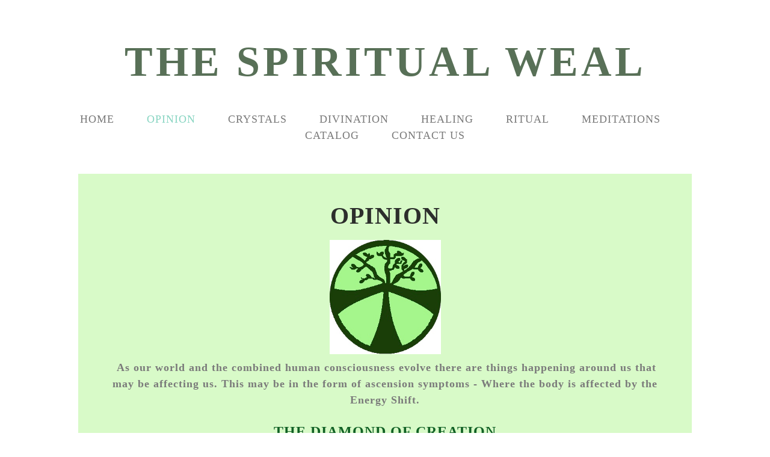

--- FILE ---
content_type: text/html; charset=utf-8
request_url: https://www.thespiritualweal.com/Opinion.php
body_size: 10828
content:
<!DOCTYPE html>
<!--[if lt IE 7]>      <html class="no-js lt-ie9 lt-ie8 lt-ie7"> <![endif]-->
<!--[if IE 7]>         <html class="no-js lt-ie9 lt-ie8"> <![endif]-->
<!--[if IE 8]>         <html class="no-js lt-ie9"> <![endif]-->
<!--[if gt IE 8]><!--> <html class="no-js"> <!--<![endif]-->
    <head>
        <meta name="viewport" content="width=device-width, initial-scale=1.0">

        <!-- normalize and html5 boilerplate resets -->
        <link rel="stylesheet" href="templates/Skyline_v2/resources/css/reset.css">
        <link rel="stylesheet" href="templates/Skyline_v2/resources/css/less.build.css">

        <!--[if lte IE 9]>
        <script src="templates/Skyline_v2/resources/js/html5shiv.js"></script>
        <script src="templates/Skyline_v2/resources/js/html5shiv-printshiv.js"></script>

        <![endif]-->

        <meta http-equiv="content-type" content="text/html; charset=utf-8" />


<title>Opinion</title>



<meta name="description" content="The Opinion title page for the Spiritual Weal Website" />
<meta name="keywords" content="Knowledge, information, spiritual, eclipses, energy." />


  


  <style type="text/css" id="styleCSS">
    /*
    Some Style Themes enhanced with background textures provided by http://subtlepatterns.com/
*/
body {
    
    
    background-repeat: repeat;
    background-attachment: fixed;
    background-position: top left;
    background-size: auto;
}

/* IOS devices 'bgd-att: fixed' solution */
@media only screen and (max-device-width: 1366px) {
    .bgd-attachment-fixed {
        background-image: none;
    }
    .bgd-attachment-fixed:after {
        content: '';
        position: fixed;
        top: 0;
        left: 0;
        right: 0;
        width: 100%;
        height: 100%;
        
        background-repeat: repeat;
        background-position: top left;
        background-size: auto;
        z-index: -2;
    }
}

.Text_2_Default,
.yola_heading_container {
  word-wrap: break-word;
}

.yola_bg_overlay {
    display:table;
    table-layout: fixed;
    position:absolute;
    min-height: 100%;
    min-width: 100%;
    width:100%;
    height:100%;
}
.yola_outer_content_wrapper {
    padding-top: 50px;
    padding-right: 0px;
    padding-bottom: 50px;
    padding-left: 0px;
}
.yola_inner_bg_overlay {
    width:100%;
    min-height: 100vh;
    display: table-cell;
    
    vertical-align: top;
}
.yola_outer_heading_wrap {
    width:100%;
    text-align: center;
}
.yola_heading_container {
    margin: 0 auto;
    max-width: 1020px;
    
}
.yola_inner_heading_wrap {
    margin: 0 auto;
    
}
.yola_innermost_heading_wrap {
    padding-left:0;
    padding-right:0;
    margin: 0 auto;
    
    padding-bottom: 50px;
}
.yola_inner_heading_wrap.top nav,
.yola_inner_heading_wrap.top div#yola_heading_block,
.yola_inner_heading_wrap.bottom nav,
.yola_inner_heading_wrap.bottom div#yola_heading_block {
    
    
}
.yola_inner_heading_wrap.left .yola_innermost_heading_wrap,
.yola_inner_heading_wrap.right .yola_innermost_heading_wrap {
    
    
}
.yola_inner_heading_wrap h1 {
    margin: 0;
}
#yola_nav_block {
    height: 100%;
}
#yola_nav_block nav {
    text-align: center;
    
}
#yola_nav_block nav ul{
    display:inline;
}
.yola_inner_heading_wrap.left #yola_heading_block {
    float:left;
}
.yola_inner_heading_wrap.right #yola_heading_block {
    float:right;
}
.yola_inner_heading_wrap.top #yola_nav_block {
    padding:30px 0 0 0;
}
.yola_inner_heading_wrap.right #yola_nav_block {
    float:left;
    padding:30px 0 0 0;
}
.yola_inner_heading_wrap.bottom #yola_nav_block {
    padding:0 0 30px 0;
}
.yola_inner_heading_wrap.left #yola_nav_block {
    float:right;
    padding:30px 0 0 0;
}
.yola_banner_wrap {
    background-attachment: scroll;
    text-align: center;
    margin: 0 auto;
    max-width: 1020px;
    display: none;
    background-position: bottom center;
    background-size: auto;
    background-repeat: repeat-x;
    
    
}
.yola_inner_banner_wrap {
    padding-left:0;
    padding-right:0;
    padding-top: 10px;
    padding-bottom: 10px;
    
}
.yola_innermost_banner_wrap {
    margin: 0 auto;
    
}
.yola_inner_nav_wrap {
    margin: 0 auto;
    max-width: 1020px;
}
.yola_banner_wrap nav ul.sys_navigation {
    text-align: center;
    padding-top:30px;
    padding-bottom:30px;
}
.yola_banner_wrap h1 {
    margin:0;
    text-align: center;
}
.yola_site_tagline {
    padding-top:0;
    padding-bottom:0;
    font-family: 'IM Fell English SC';
    font-size: 29px;
    color: #7a7a7a;
    text-decoration: none;
    letter-spacing: 2px;
    line-height: 1.5em;
    text-transform: none;
    text-align: center;
    padding-right: 60px;
    padding-left: 60px;

}
.yola_site_tagline span {
    display: inline-block;
    
    
    
    
    
}
ul.sys_navigation {
    margin: 0;
    padding: 0;
    text-align: center;
}
ul.sys_navigation li {
    display: inline;
    list-style: none;
    margin:0 50px 0 0;
}
.yola_inner_heading_wrap ul.sys_navigation li:last-child {
    margin:0;
}
ul.sys_navigation li a{
    text-decoration: none;
}

div.ys_submenu {
    margin-top: 8px;
}

.yola_content_wrap {
    margin:0 auto;
    max-width: 1020px;
    	background-color: #d8fac8;

}
.yola_content_column {
    margin:0 auto;
    
}

.yola_inner_content_column {
    margin:0 auto;

    padding-top: 0px;
    padding-right: 0px;
    padding-bottom: 0px;
    padding-left: 0px;
}
.yola_inner_footer_wrap {
    padding: 0 20px;
}
div[id*='sys_region_'] {
    padding-left: 0 ! important;
    padding-right: 0 ! important;
}
.yola_site_logo {
    width: 300px;
    max-width:100%;
}
#sys_heading.yola_hide_logo img {
    display:none;
}
#sys_heading.yola_hide_logo span {
    display:inline;
}
a#sys_heading.yola_show_logo {
    font-size:14px;
}
#sys_heading.yola_show_logo img {
    display:inline;
}
#sys_heading.yola_show_logo span {
    display:none;
}
.yola_footer_wrap {
    margin:0 auto;
    max-width: 1020px;
    	background-color: #f9f9f9;

}
.yola_footer_column {
    margin:0 auto;
    
    display: none;
}
footer {
    padding-top: 40px;
    padding-right: 60px;
    padding-bottom: 40px;
    padding-left: 60px;
    font-family: 'Dosis';
    font-size: 16px;
    color: #7a7a7a;
    line-height: 1.5em;
    
    text-transform: none;

}
span.yola_footer_socialbuttons {
    display:inline-block;
    line-height:0;
    margin:0;
    padding:0;
    display:inline-block;
    position:static;
    float:left;
    width:146px;
    height:20px;
    display: block;
}
.sys_yola_form .submit,
.sys_yola_form input.text,
.sys_yola_form input.email,
.sys_yola_form input.tel,
.sys_yola_form input.url,
.sys_yola_form textarea {
    font-family: 'Dosis';
    font-size: 16px;
    line-height: 1.5em;
    
    text-transform: none;
}
div.sys_yola_form {
    padding:0 !important;
}
div.sys_yola_form form {
    margin:0 !important;
    padding:0 !important;
}
.sys_layout h2, .sys_txt h2, .sys_layout h3, .sys_txt h3, .sys_layout h4, .sys_txt h4, .sys_layout h5, .sys_txt h5, .sys_layout h6, .sys_txt h6, .sys_layout p, .sys_txt p {
    margin-top:0;
}
div[id*='sys_region_'] {
    padding:0 !important;
}
.sys_layout blockquote {
  margin-top: 10px;
  margin-bottom: 10px;
  margin-left: 50px;
  padding-left: 15px;
  border-left: 3px solid #797979;;
  
  font-style: italic;
  
  
  
  
  
}
.sys_layout blockquote,
.sys_layout blockquote h1,
.sys_layout blockquote h2,
.sys_layout blockquote h3,
.sys_layout blockquote h4,
.sys_layout blockquote h5,
.sys_layout blockquote h6,
.sys_layout blockquote p {
    
}
.sys_layout p,.sys_layout pre {margin:0 0 1.5em 0}
.sys_layout h2,.sys_layout h3,.sys_layout h4,.sys_layout h5,.sys_layout h6 { margin:0 0 0.5em 0 }
.sys_layout dl, .sys_layout menu,.sys_layout ol,.sys_layout ul{margin:0 0 1.5em 0}

.mob_menu {
    display: none;
}

.new-text-widget img, .old_text_widget img {
    max-width: 100%;
}


@media only screen and (max-width : 736px) {
    html {
        font-size: 80%;
    }

    body .m_inherit_width {
        width: inherit;
    }

    .small_device_hide {
        opacity: 0;
    }

    /* Remove display table so that fixefox can understand max-width */
    .yola_bg_overlay, .yola_inner_bg_overlay {
       display: block;
    }

    /* Zero out padding of the heading wrapper */
    .yola_inner_heading_wrap.top .yola_innermost_heading_wrap,
    .yola_inner_heading_wrap.bottom .yola_innermost_heading_wrap,
    .yola_inner_heading_wrap.left .yola_innermost_heading_wrap,
    .yola_inner_heading_wrap.right .yola_innermost_heading_wrap {
        padding-left: 0;
        padding-right: 0;
    }

    /* Make all image widgets center aligned */
    .Image_Default img {
        display: block;
        margin: 0 auto;
    }

    /* Center button widgets in column dividers */
    .column_divider .sys_button {
        text-align: center;
    }

    /* Make column dividers snap to one over another */
    .yola_inner_heading_wrap.left #yola_heading_block, .yola_inner_heading_wrap.right #yola_heading_block {
        float: none;
    }

    #sys_heading {
        word-wrap: break-word;
        word-break: break-word;
    }

    body .column_divider .left, body .column_divider .right {
        width: 100%;
        padding-left: 0;
        padding-right: 0;
    }

    .mob_menu a:visited {
        color: #fff;
    }

    .mob_menu {
        display: block;
        z-index: 1;
        ;
        ;
        ;
    }

    .mob_menu.menu_open {
        position: absolute;
        min-height: 100%;
        padding: 1rem 0 0 0;
        margin: 0;
        top: 0;
        left: 0;
        right: 0;
    }

    .yola_outer_content_wrapper {
        display: block;
        padding-top: 0;
    }

    .mob_menu_overlay {
        display: none;
        text-transform: uppercase;
    }

    .menu_open .mob_menu_overlay  {
        display: block;
    }

    .mob_menu_toggle {
        display: block;
        padding-top: 5%;
        padding-bottom: 6%;
        text-align: center;
        color: #666;
        cursor: pointer;
    }
    .mob_submenu_toggle {
        list-style: none;
        text-align: center;
        padding: 0;
        margin: 0;
    }

    .new-text-widget img, .old_text_widget img {
        height: auto;
    }

    #sys_heading span {
        font-size: 35px;
    }
    .sys_navigation {
        display: none;
    }

    .mobile_ham {
        stroke: #797979;
    }

    .mobile_quit {
        display: none;
    }

    .menu_open .mobile_ham {
        display: none;
    }

    .menu_open .mobile_quit {
        display: inline;
        stroke: #797979;
    }

    .mob_menu_list {
        font-family: 'IM Fell English SC';
        font-weight: lighter;
        margin: 0;
        font-size: 2.2em;
        line-height: 2;
        letter-spacing: 0.1em;
        list-style: none;
        text-align: center;
        padding: 0;
        -webkit-animation-duration: .2s;
        -webkit-animation-fill-mode: both;
        -webkit-animation-name: fadeInUp;
        -moz-animation-duration: .2s;
        -moz-animation-fill-mode: both;
        -moz-animation-name: fadeInUp;
        -o-animation-duration: .2s;
        -o-animation-fill-mode: both;
        -o-animation-name: fadeInUp;
        animation-duration: .2s;
        animation-fill-mode: both;
        animation-name: fadeInUp;
    }

    .mob_menu_overlay .mob_menu_list a {
        color: #797979;
    }

    .mob_more_toggle {
        display: inline-block;
        cursor: pointer;
        background: none;
        border: none;
        outline: none;
        margin-left: 8px;
        stroke: #797979;
    }

    .up_arrow {
        display: none;
    }

    .sub_menu_open svg .down_arrow {
        display: none;
    }

    .sub_menu_open .up_arrow {
        display: inline;
    }

    .mob_menu_overlay .mob_menu_list .selected a {
        color: #88d5c2;
    }

    .sub_menu_open a {
        color: #88d5c2;
    }

    .mob_menu_list .sub_menu_open a {
        color: #88d5c2;
    }

    .sub_menu_open .mob_more_toggle {
        stroke: #88d5c2;
    }

    .mob_submenu_list {
        font-family: 'IM Fell English SC';
        font-weight: lighter;
        list-style: none;
        text-align: center;
        padding: 0 0 5% 0;
        margin: 0;
        line-height: 1.6;
        display: none;
        -webkit-animation-duration: .2s;
        -webkit-animation-fill-mode: both;
        -webkit-animation-name: fadeInUp;
        -moz-animation-duration: .2s;
        -moz-animation-fill-mode: both;
        -moz-animation-name: fadeInUp;
        -o-animation-duration: .2s;
        -o-animation-fill-mode: both;
        -o-animation-name: fadeInUp;
        animation-duration: .2s;
        animation-fill-mode: both
        animation-name: fadeInUp;
    }

    .sub_menu_open .mob_submenu_list{
        display: block;
    }

    .mob_submenu_items {
        font-size: 0.75em;
    }
    .mob_menu_list .mob_nav_selected {
        color: #88d5c2;
    }

    .menu_open ~ .yola_outer_content_wrapper {
        display: none;
    }

    @-webkit-keyframes fadeInUp {
      0% {
        opacity: 0;
        -webkit-transform: translate3d(0, 100%, 0);
        transform: translate3d(0, 100%, 0);
      }
      100% {
        opacity: 1;
        -webkit-transform: none;
        transform: none;
      }
    }

    @-moz-keyframes fadeInUp {
      0% {
        opacity: 0;
        -moz-transform: translate3d(0, 100%, 0);
        transform: translate3d(0, 100%, 0);
      }
      100% {
        opacity: 1;
        -moz-transform: none;
        transform: none;
      }
    }

    @-o-keyframes fadeInUp {
      0% {
        opacity: 0;
        -o-transform: translate3d(0, 100%, 0);
        transform: translate3d(0, 100%, 0);
      }
      100% {
        opacity: 1;
        -o-transform: none;
        transform: none;
      }
    }

    @keyframes fadeInUp {
      0% {
        opacity: 0;
        transform: translate3d(0, 100%, 0);
      }
      100% {
        opacity: 1;
        transform: none;
      }
    }
}


  </style>

  <style id="yola-user-css-overrides" type="text/css">
    
.sys_yola_form form{
	width:305px;
	display:inline-block;
}
.Form_Default .label{
  text-align:left;
  text-transform:uppercase;
}
div.sys_yola_form input.text,
div.sys_yola_form textarea{
  width:100% !important;
  border:solid 1px #999;
  border-radius: 0.2em;
}

  </style>

<script src="//ajax.googleapis.com/ajax/libs/webfont/1.4.2/webfont.js" type="text/javascript"></script>

      <style type="text/css">
      @import url("//fonts.sitebuilderhost.net/css?family=Dosis%3Aregular|IM+Fell+English+SC%3Aregular&subset=latin,latin-ext");
    </style>
  
  <style type="text/css" id="styleOverrides">
    /* ======================
*
*  Site Style Settings
*
=========================*/
/* Paragraph text (p) */

.content p, #content p, .HTML_Default p, .Text_Default p, .sys_txt p, .sys_txt a, .sys_layout p, .sys_txt, .sys_layout  {
    font-family: 'Dosis';
    
    font-size: 16px;
    color: #797979;
    line-height: 1.5em;
    
    text-transform: none;
}

/* Navigation */
.sys_navigation a, .ys_menu_2, div#menu ul, div#menu ul li a, ul.sys_navigation li a, div.sys_navigation ul li.selected a, div.sys_navigation ul li a, #navigation li a, div.ys_menu ul a:link, div.ys_menu ul a:visited, div.ys_nav ul li a, #sys_banner ul li a {
    font-family: 'IM Fell English SC';
    
    font-size: 18px;
    color: #797979;
    text-decoration: none;
    letter-spacing: 1px;
    line-height: 1.5em;
    text-transform: uppercase;
}


/* Navigation:selected */
div.sys_navigation ul li.selected a, div#menu ul li.selected a, #navigation li.selected a, div.ys_menu ul li.selected a:link, div.ys_menu ul li.selected a:visited, div.ys_nav ul li.selected a, #sys_banner ul li.selected a {
    color: #88d5c2;
}

/* Navigation:hover */
div.sys_navigation ul li a:hover, div#menu ul li a:hover, #navigation li a:hover, div.ys_menu ul a:hover, div.ys_nav ul li a:hover, div.ys_menu ul li a:hover, #sys_banner ul li a:hover {
    color: #88d5c2;
}

/* Site Title */
#sys_heading, a#sys_heading, #sys_banner h1 a, #header h1 a, div#heading h1 a {
    font-family: 'IM Fell English SC';
    
    font-size: 70px;
    color: #587057;
    text-decoration: none;
    letter-spacing: 5px;
    line-height: 1.5em;
    text-transform: uppercase;
}

/* Hyperlinks (a, a:hover, a:visited) */
a, .sys_txt a:link, .sys_layout a:link {color: #88d5c2;}
a, .sys_txt a:link, .sys_layout a:link {text-decoration: none;}
a:visited, .sys_txt a:visited, .sys_layout a:visited {color: #88d5c2;}
a:hover, .sys_txt a:hover, .sys_layout a:hover {color: #797979;}
a:hover, .sys_txt a:hover, .sys_layout a:hover {text-decoration: underline;}

/* Headings (h2, h3, h4, h5, h6) */
.sys_layout h2, .sys_txt h2 {
    font-family: 'IM Fell English SC';
    
    font-size: 40px;
    color: #2c2e2c;
    text-decoration: none;
    letter-spacing: 1px;
    line-height: 1em;
    text-transform: uppercase;
}

.sys_layout h2 a, .sys_layout h2 a:link, .sys_layout h2 a:hover, .sys_layout h2 a:visited {
    font-family: 'IM Fell English SC';
    
    font-size: 40px;
    color: #2c2e2c;
    letter-spacing: 1px;
    line-height: 1em;
    text-transform: uppercase;
}

.sys_layout h3, .sys_txt h3 {
    font-family: 'IM Fell English SC';
    
    font-size: 40px;
    color: #7a7a7a;
    text-decoration: none;
    letter-spacing: 1px;
    line-height: 1em;
    text-transform: none;
}

.sys_layout h3 a, .sys_layout h3 a:link, .sys_layout h3 a:hover, .sys_layout h3 a:visited {
    font-family: 'IM Fell English SC';
    
    font-size: 40px;
    color: #7a7a7a;
    letter-spacing: 1px;
    line-height: 1em;
    text-transform: none;
}

.sys_layout h4, .sys_txt h4 {
    font-family: 'IM Fell English SC';
    
    font-size: 24px;
    color: #116125;
    text-decoration: none;
    letter-spacing: 1px;
    line-height: 1.5em;
    text-transform: uppercase;
}

.sys_layout h4 a, .sys_layout h4 a:link, .sys_layout h4 a:hover, .sys_layout h4 a:visited {
    font-family: 'IM Fell English SC';
    
    font-size: 24px;
    color: #116125;
    letter-spacing: 1px;
    line-height: 1.5em;
    text-transform: uppercase;
}

.sys_layout h5, .sys_txt h5 {
    font-family: 'IM Fell English SC';
    
    font-size: 20px;
    color: #7a7a7a;
    text-decoration: none;
    letter-spacing: 1px;
    line-height: 1.5em;
    text-transform: none;
}

.sys_layout h5 a, .sys_layout h5 a:link, .sys_layout h5 a:hover, .sys_layout h5 a:visited {
    font-family: 'IM Fell English SC';
    
    font-size: 20px;
    color: #7a7a7a;
    letter-spacing: 1px;
    line-height: 1.5em;
    text-transform: none;
}

.sys_layout h6, .sys_txt h6 {
    font-family: 'IM Fell English SC';
    
    font-size: 18px;
    color: #7a7a7a;
    
    letter-spacing: 1px;
    line-height: 1.5em;
    text-transform: none;
}

.sys_layout h6 a, .sys_layout h6 a:link, .sys_layout h6 a:hover, .sys_layout h6 a:visited {
    font-family: 'IM Fell English SC';
    
    font-size: 18px;
    color: #7a7a7a;
    letter-spacing: 1px;
    line-height: 1.5em;
    text-transform: none;
}

/*button widget*/
.sys_layout .sys_button a, .sys_layout .sys_button a:link, .sys_layout .sys_button a:visited {
    display:inline-block;
    text-decoration: none;
}
.sys_layout .sys_button a:link, .sys_layout .sys_button a:visited {
    cursor:pointer;
}
.sys_layout .sys_button a {
    cursor:default;
}

.sys_layout .sys_button.square a, .sys_layout .sys_button.square a:link {
    border-radius:0px;
}
.sys_layout .sys_button.rounded a, .sys_layout .sys_button.rounded a:link {
    border-radius:3px;
}
.sys_layout .sys_button.pill a, .sys_layout .sys_button.pill a:link {
    border-radius:90px;
}

/*button sizes*/
.sys_layout .sys_button.small a, .sys_layout .sys_button.small a:link, .sys_layout .sys_button.small a:visited {font-family: 'Dosis';font-size: 12px;padding-top:10px;padding-bottom:10px;padding-left:25px;padding-right:25px;}
.sys_layout .sys_button.medium a, .sys_layout .sys_button.medium a:link, .sys_layout .sys_button.medium a:visited {font-family: 'Dosis';font-size: 15px;padding-top:15px;padding-bottom:15px;padding-left:37px;padding-right:37px;}
.sys_layout .sys_button.large a, .sys_layout .sys_button.large a:link, .sys_layout .sys_button.large a:visited {font-family: 'Dosis';font-size: 20px;padding-top:20px;padding-bottom:20px;padding-left:50px;padding-right:50px;}

/*button styles:small*/
.sys_layout .sys_button.small.outline a, .sys_layout .sys_button.small.outline a:link {
    border-color:#88d5c2;
    color: #88d5c2;
    border-style: solid;
    border-width: 2px;
}
.sys_layout .sys_button.small.outline a:visited {
    color: #88d5c2;
}
.sys_layout .sys_button.small.solid a, .sys_layout .sys_button.small.solid a:link {
    	background-color: #88d5c2;

    color: #ffffff;
    border-color:#88d5c2;
    border-style: solid;
    border-width: 2px;
}
.sys_layout .sys_button.small.solid a:visited {
    color: #ffffff;
}
.sys_layout .sys_button.small.outline a:hover {
    background-color: #88d5c2;
    color: #ffffff;
    text-decoration: none;
}

/*button styles:medium*/
.sys_layout .sys_button.medium.outline a, .sys_layout .sys_button.medium.outline a:link {
    border-color:#88d5c2;
    color: #88d5c2;
    border-style: solid;
    border-width: 2px;
}
.sys_layout .sys_button.medium.outline a:visited {
    color: #88d5c2;
}
.sys_layout .sys_button.medium.solid a, .sys_layout .sys_button.medium.solid a:link {
    	background-color: #88d5c2;

    color: #ffffff;
    border-color:#88d5c2;
    border-style: solid;
    border-width: 2px;
}
.sys_layout .sys_button.medium.solid a:visited {
    color: #ffffff;
}
.sys_layout .sys_button.medium.outline a:hover {
    background-color: #88d5c2;
    color: #ffffff;
    text-decoration: none;
}
/*button styles:large*/
.sys_layout .sys_button.large.outline a, .sys_layout .sys_button.large.outline a:link {
    border-color:#88d5c2;
    color: #88d5c2;
    border-style: solid;
    border-width: 2px;
}
.sys_layout .sys_button.large.outline a:visited {
    color: #88d5c2;
}
.sys_layout .sys_button.large.solid a, .sys_layout .sys_button.large.solid a:link {
    	background-color: #88d5c2;

    color: #ffffff;
    border-color:#88d5c2;
    border-style: solid;
    border-width: 2px;
}
.sys_layout .sys_button.large.solid a:visited {
    color: #ffffff;
}
.sys_layout .sys_button.large.outline a:hover {
    background-color: #88d5c2;
    color: #ffffff;
    text-decoration: none;
}

.sys_layout .sys_button.solid a:hover {
    text-decoration: none;
    opacity: .8;
}  </style>

  



<script type="text/javascript" src="//ajax.googleapis.com/ajax/libs/jquery/1.11.1/jquery.min.js"></script>
<script type="text/javascript">window.jQuery || document.write('<script src="/components/bower_components/jquery/dist/jquery.js"><\/script>')</script>
<link rel="stylesheet" type="text/css" href="classes/commons/resources/flyoutmenu/flyoutmenu.css?1001125" />
<script type="text/javascript" src="classes/commons/resources/flyoutmenu/flyoutmenu.js?1001125"></script>
<link rel="stylesheet" type="text/css" href="classes/commons/resources/global/global.css?1001125" />


<script type="text/javascript">
  var swRegisterManager = {
    goals: [],
    add: function(swGoalRegister) {
      this.goals.push(swGoalRegister);
    },
    registerGoals: function() {
      while(this.goals.length) {
        this.goals.shift().call();
      }
    }
  };

  window.swPostRegister = swRegisterManager.registerGoals.bind(swRegisterManager);
</script>

  
  
  <link rel="stylesheet" type="text/css" href="classes/components/Image/layouts/Default/Default.css?1001125" />
  
  
  

    </head>
    <body lang="en" class="bgd-attachment-fixed">
        
        <div id="sys_background" class="yola_bg_overlay">
            <div class="yola_inner_bg_overlay">
                <div class="yola_outer_content_wrapper">
                    <header role="header">
                        <div class="yola_outer_heading_wrap">
                            <div class="yola_heading_container">
                                <div class="yola_inner_heading_wrap top">
                                    <div class="yola_innermost_heading_wrap">
                                                                                <nav class="mob_menu">
                                            <div class="mob_menu_toggle"><!--Mobile Nav Toggle-->
                                                <svg class="mobile_ham" width="40" height="25">
                                                  <line x1="0" y1="3" x2="40" y2="3" stroke-width="2"/>
                                                  <line x1="0" y1="13" x2="40" y2="13" stroke-width="2"/>
                                                  <line x1="0" y1="23" x2="40" y2="23" stroke-width="2"/>
                                                </svg>
                                                <svg class="mobile_quit" width="26" height="50">
                                                    <line x1="0" y1="1" x2="26" y2="25" stroke-width="2"/>
                                                    <line x1="0" y1="25" x2="26" y2="1" stroke-width="2"/>
                                                </svg>
                                            </div>
                                            <div class="mob_menu_overlay"> <!--Mobile Nav Overlay-->
                                                <ul class="mob_menu_list">
      <li class="">
      <a href="./" title="Home">Home</a>
              <svg class="mob_more_toggle" x="0px" y="0px" height="24" width="24" viewBox="0 0 24 24" enable-background="new 0 0 24 24" xml:space="preserve">
          <circle cx="12" cy="12" r="11" stroke-width="1.5" fill="none" />
          <line class="down_arrow" x1="5" y1="10" x2="12" y2="17" stroke-width="2" />
          <line class="down_arrow" x1="12" y1="17" x2="19" y2="10" stroke-width="2" />
          <line class="up_arrow" x1="5" y1="15" x2="12" y2="8" stroke-width="2" />
          <line class="up_arrow" x1="12" y1="8" x2="19" y2="15" stroke-width="2" />
        </svg>
        <ul class="mob_submenu_list">
                      <li>
              <a class="mob_submenu_items" href="Site-Ethos-and-Mission-Statement.php" title="Site Ethos and Mission Statement">Site Ethos and Mission Statement</a>
            </li>
                  </ul>
            </li>
      <li class="selected">
      <a href="Opinion.php" title="Opinion">Opinion</a>
              <svg class="mob_more_toggle" x="0px" y="0px" height="24" width="24" viewBox="0 0 24 24" enable-background="new 0 0 24 24" xml:space="preserve">
          <circle cx="12" cy="12" r="11" stroke-width="1.5" fill="none" />
          <line class="down_arrow" x1="5" y1="10" x2="12" y2="17" stroke-width="2" />
          <line class="down_arrow" x1="12" y1="17" x2="19" y2="10" stroke-width="2" />
          <line class="up_arrow" x1="5" y1="15" x2="12" y2="8" stroke-width="2" />
          <line class="up_arrow" x1="12" y1="8" x2="19" y2="15" stroke-width="2" />
        </svg>
        <ul class="mob_submenu_list">
                      <li>
              <a class="mob_submenu_items" href="current-trends-and-influences.php" title="Current Trends and Influences">Current Trends and Influences</a>
            </li>
                      <li>
              <a class="mob_submenu_items" href="The-Gaia-Journal.php" title="The Gaia Journal">The Gaia Journal</a>
            </li>
                      <li>
              <a class="mob_submenu_items" href="Spiritual-Books.php" title="Spiritual Books">Spiritual Books</a>
            </li>
                      <li>
              <a class="mob_submenu_items" href="Meet-The-Editor.php" title="Meet The Editor">Meet The Editor</a>
            </li>
                  </ul>
            </li>
      <li class="">
      <a href="crystals.php" title="Crystals">Crystals</a>
              <svg class="mob_more_toggle" x="0px" y="0px" height="24" width="24" viewBox="0 0 24 24" enable-background="new 0 0 24 24" xml:space="preserve">
          <circle cx="12" cy="12" r="11" stroke-width="1.5" fill="none" />
          <line class="down_arrow" x1="5" y1="10" x2="12" y2="17" stroke-width="2" />
          <line class="down_arrow" x1="12" y1="17" x2="19" y2="10" stroke-width="2" />
          <line class="up_arrow" x1="5" y1="15" x2="12" y2="8" stroke-width="2" />
          <line class="up_arrow" x1="12" y1="8" x2="19" y2="15" stroke-width="2" />
        </svg>
        <ul class="mob_submenu_list">
                      <li>
              <a class="mob_submenu_items" href="Crystal-Information-and-Techniques.php" title="Crystal Information and Techniques">Crystal Information and Techniques</a>
            </li>
                      <li>
              <a class="mob_submenu_items" href="the-crystal-directory.php" title="The Crystal-Directory">The Crystal-Directory</a>
            </li>
                  </ul>
            </li>
      <li class="">
      <a href="divination.php" title="Divination">Divination</a>
              <svg class="mob_more_toggle" x="0px" y="0px" height="24" width="24" viewBox="0 0 24 24" enable-background="new 0 0 24 24" xml:space="preserve">
          <circle cx="12" cy="12" r="11" stroke-width="1.5" fill="none" />
          <line class="down_arrow" x1="5" y1="10" x2="12" y2="17" stroke-width="2" />
          <line class="down_arrow" x1="12" y1="17" x2="19" y2="10" stroke-width="2" />
          <line class="up_arrow" x1="5" y1="15" x2="12" y2="8" stroke-width="2" />
          <line class="up_arrow" x1="12" y1="8" x2="19" y2="15" stroke-width="2" />
        </svg>
        <ul class="mob_submenu_list">
                      <li>
              <a class="mob_submenu_items" href="runes.php" title="Runes">Runes</a>
            </li>
                      <li>
              <a class="mob_submenu_items" href="astrology.php" title="Astrology">Astrology</a>
            </li>
                  </ul>
            </li>
      <li class="">
      <a href="Healing.php" title="Healing">Healing</a>
              <svg class="mob_more_toggle" x="0px" y="0px" height="24" width="24" viewBox="0 0 24 24" enable-background="new 0 0 24 24" xml:space="preserve">
          <circle cx="12" cy="12" r="11" stroke-width="1.5" fill="none" />
          <line class="down_arrow" x1="5" y1="10" x2="12" y2="17" stroke-width="2" />
          <line class="down_arrow" x1="12" y1="17" x2="19" y2="10" stroke-width="2" />
          <line class="up_arrow" x1="5" y1="15" x2="12" y2="8" stroke-width="2" />
          <line class="up_arrow" x1="12" y1="8" x2="19" y2="15" stroke-width="2" />
        </svg>
        <ul class="mob_submenu_list">
                      <li>
              <a class="mob_submenu_items" href="healing-and-empowering-the-divine-feminie.php" title="Healing and Empowering-the-divine-feminie">Healing and Empowering-the-divine-feminie</a>
            </li>
                      <li>
              <a class="mob_submenu_items" href="Energy-Healing.php" title="Energy Healing">Energy Healing</a>
            </li>
                      <li>
              <a class="mob_submenu_items" href="Sound-Healing.php" title="Sound Healing">Sound Healing</a>
            </li>
                  </ul>
            </li>
      <li class="">
      <a href="ritual.php" title="ritual">ritual</a>
              <svg class="mob_more_toggle" x="0px" y="0px" height="24" width="24" viewBox="0 0 24 24" enable-background="new 0 0 24 24" xml:space="preserve">
          <circle cx="12" cy="12" r="11" stroke-width="1.5" fill="none" />
          <line class="down_arrow" x1="5" y1="10" x2="12" y2="17" stroke-width="2" />
          <line class="down_arrow" x1="12" y1="17" x2="19" y2="10" stroke-width="2" />
          <line class="up_arrow" x1="5" y1="15" x2="12" y2="8" stroke-width="2" />
          <line class="up_arrow" x1="12" y1="8" x2="19" y2="15" stroke-width="2" />
        </svg>
        <ul class="mob_submenu_list">
                      <li>
              <a class="mob_submenu_items" href="Information-Calendar.php" title="Information Calendar">Information Calendar</a>
            </li>
                      <li>
              <a class="mob_submenu_items" href="basic-techniques.php" title="Basic Techniques">Basic Techniques</a>
            </li>
                      <li>
              <a class="mob_submenu_items" href="advanced-techniques.php" title="Advanced Techniques">Advanced Techniques</a>
            </li>
                      <li>
              <a class="mob_submenu_items" href="Higher-Level-Techniques.php" title="Higher Level Techniques">Higher Level Techniques</a>
            </li>
                  </ul>
            </li>
      <li class="">
      <a href="meditations.php" title="meditations">meditations</a>
              <svg class="mob_more_toggle" x="0px" y="0px" height="24" width="24" viewBox="0 0 24 24" enable-background="new 0 0 24 24" xml:space="preserve">
          <circle cx="12" cy="12" r="11" stroke-width="1.5" fill="none" />
          <line class="down_arrow" x1="5" y1="10" x2="12" y2="17" stroke-width="2" />
          <line class="down_arrow" x1="12" y1="17" x2="19" y2="10" stroke-width="2" />
          <line class="up_arrow" x1="5" y1="15" x2="12" y2="8" stroke-width="2" />
          <line class="up_arrow" x1="12" y1="8" x2="19" y2="15" stroke-width="2" />
        </svg>
        <ul class="mob_submenu_list">
                      <li>
              <a class="mob_submenu_items" href="short-meditiations.php" title="Short Meditiations">Short Meditiations</a>
            </li>
                      <li>
              <a class="mob_submenu_items" href="Long-Meditiations.php" title="Long Meditiations">Long Meditiations</a>
            </li>
                      <li>
              <a class="mob_submenu_items" href="Higher-Level-Meditiations.php" title="Higher Level Meditiations">Higher Level Meditiations</a>
            </li>
                      <li>
              <a class="mob_submenu_items" href="guided-meditations.php" title="Guided Meditations">Guided Meditations</a>
            </li>
                  </ul>
            </li>
      <li class="">
      <a href="catalog.php" title="Catalog">Catalog</a>
              <svg class="mob_more_toggle" x="0px" y="0px" height="24" width="24" viewBox="0 0 24 24" enable-background="new 0 0 24 24" xml:space="preserve">
          <circle cx="12" cy="12" r="11" stroke-width="1.5" fill="none" />
          <line class="down_arrow" x1="5" y1="10" x2="12" y2="17" stroke-width="2" />
          <line class="down_arrow" x1="12" y1="17" x2="19" y2="10" stroke-width="2" />
          <line class="up_arrow" x1="5" y1="15" x2="12" y2="8" stroke-width="2" />
          <line class="up_arrow" x1="12" y1="8" x2="19" y2="15" stroke-width="2" />
        </svg>
        <ul class="mob_submenu_list">
                      <li>
              <a class="mob_submenu_items" href="Courses.php" title="Courses">Courses</a>
            </li>
                      <li>
              <a class="mob_submenu_items" href="Products.php" title="Products">Products</a>
            </li>
                      <li>
              <a class="mob_submenu_items" href="Partner-Products.php" title="Partner Products">Partner Products</a>
            </li>
                      <li>
              <a class="mob_submenu_items" href="Services.php" title="Services">Services</a>
            </li>
                  </ul>
            </li>
      <li class="">
      <a href="Contact-Us.php" title="Contact Us">Contact Us</a>
          </li>
  </ul>
                                            </div>
                                        </nav>
                                                                                                                        <div id="yola_heading_block"> <!--Title / Logo-->
                                            <h1>
                                                <a id="sys_heading" class="yola_hide_logo" href="./">
                                                    <img class="yola_site_logo" src="" alt="The Spiritual Weal" >
                                                    <span>The Spiritual Weal</span>
                                                </a>
                                            </h1>
                                        </div>
                                        <div id="yola_nav_block"> <!--Nav-->
                                            <nav role="navigation">
                                                <div class="sys_navigation">
                                                <ul class="sys_navigation">
                    <li id="ys_menu_0">
                    <a href="./" title="Home">Home</a>
        </li>
                    <li id="ys_menu_1"class="selected">
                    <a href="Opinion.php" title="Opinion">Opinion</a>
        </li>
                    <li id="ys_menu_2">
                    <a href="crystals.php" title="Crystals">Crystals</a>
        </li>
                    <li id="ys_menu_3">
                    <a href="divination.php" title="Divination">Divination</a>
        </li>
                    <li id="ys_menu_4">
                    <a href="Healing.php" title="Healing">Healing</a>
        </li>
                    <li id="ys_menu_5">
                    <a href="ritual.php" title="ritual">ritual</a>
        </li>
                    <li id="ys_menu_6">
                    <a href="meditations.php" title="meditations">meditations</a>
        </li>
                    <li id="ys_menu_7">
                    <a href="catalog.php" title="Catalog">Catalog</a>
        </li>
                    <li id="ys_menu_8">
                    <a href="Contact-Us.php" title="Contact Us">Contact Us</a>
        </li>
    </ul>
            <div id="ys_submenu_0" class="ys_submenu">
            <div class='ys_submenu_inner'>
                <ul>
                                            <li>
                            <a href="Site-Ethos-and-Mission-Statement.php">Site Ethos and Mission Statement</a>
                        </li>
                                    </ul>
            </div>
        </div>
                 <div id="ys_submenu_1" class="ys_submenu">
            <div class='ys_submenu_inner'>
                <ul>
                                            <li>
                            <a href="current-trends-and-influences.php">Current Trends and Influences</a>
                        </li>
                                            <li>
                            <a href="The-Gaia-Journal.php">The Gaia Journal</a>
                        </li>
                                            <li>
                            <a href="Spiritual-Books.php">Spiritual Books</a>
                        </li>
                                            <li>
                            <a href="Meet-The-Editor.php">Meet The Editor</a>
                        </li>
                                    </ul>
            </div>
        </div>
                 <div id="ys_submenu_2" class="ys_submenu">
            <div class='ys_submenu_inner'>
                <ul>
                                            <li>
                            <a href="Crystal-Information-and-Techniques.php">Crystal Information and Techniques</a>
                        </li>
                                            <li>
                            <a href="the-crystal-directory.php">The Crystal-Directory</a>
                        </li>
                                    </ul>
            </div>
        </div>
                 <div id="ys_submenu_3" class="ys_submenu">
            <div class='ys_submenu_inner'>
                <ul>
                                            <li>
                            <a href="runes.php">Runes</a>
                        </li>
                                            <li>
                            <a href="astrology.php">Astrology</a>
                        </li>
                                    </ul>
            </div>
        </div>
                 <div id="ys_submenu_4" class="ys_submenu">
            <div class='ys_submenu_inner'>
                <ul>
                                            <li>
                            <a href="healing-and-empowering-the-divine-feminie.php">Healing and Empowering-the-divine-feminie</a>
                        </li>
                                            <li>
                            <a href="Energy-Healing.php">Energy Healing</a>
                        </li>
                                            <li>
                            <a href="Sound-Healing.php">Sound Healing</a>
                        </li>
                                    </ul>
            </div>
        </div>
                 <div id="ys_submenu_5" class="ys_submenu">
            <div class='ys_submenu_inner'>
                <ul>
                                            <li>
                            <a href="Information-Calendar.php">Information Calendar</a>
                        </li>
                                            <li>
                            <a href="basic-techniques.php">Basic Techniques</a>
                        </li>
                                            <li>
                            <a href="advanced-techniques.php">Advanced Techniques</a>
                        </li>
                                            <li>
                            <a href="Higher-Level-Techniques.php">Higher Level Techniques</a>
                        </li>
                                    </ul>
            </div>
        </div>
                 <div id="ys_submenu_6" class="ys_submenu">
            <div class='ys_submenu_inner'>
                <ul>
                                            <li>
                            <a href="short-meditiations.php">Short Meditiations</a>
                        </li>
                                            <li>
                            <a href="Long-Meditiations.php">Long Meditiations</a>
                        </li>
                                            <li>
                            <a href="Higher-Level-Meditiations.php">Higher Level Meditiations</a>
                        </li>
                                            <li>
                            <a href="guided-meditations.php">Guided Meditations</a>
                        </li>
                                    </ul>
            </div>
        </div>
                 <div id="ys_submenu_7" class="ys_submenu">
            <div class='ys_submenu_inner'>
                <ul>
                                            <li>
                            <a href="Courses.php">Courses</a>
                        </li>
                                            <li>
                            <a href="Products.php">Products</a>
                        </li>
                                            <li>
                            <a href="Partner-Products.php">Partner Products</a>
                        </li>
                                            <li>
                            <a href="Services.php">Services</a>
                        </li>
                                    </ul>
            </div>
        </div>
          
<script>
/* jshint ignore:start */
$(document).ready(function() {
    flyoutMenu.initFlyoutMenu(
        [{"name":"Home","title":"Home","href":".\/","children":[{"name":"Site Ethos and Mission Statement","title":"Site Ethos and Mission Statement","href":"Site-Ethos-and-Mission-Statement.php"}]},{"name":"Opinion","title":"Opinion","href":"Opinion.php","children":[{"name":"Current Trends and Influences","title":"Current Trends and Influences","href":"current-trends-and-influences.php"},{"name":"The Gaia Journal","title":"The Gaia Journal","href":"The-Gaia-Journal.php"},{"name":"Spiritual Books","title":"Spiritual Books","href":"Spiritual-Books.php"},{"name":"Meet The Editor","title":"Meet The Editor","href":"Meet-The-Editor.php"}]},{"name":"Crystals","title":"Crystals","href":"crystals.php","children":[{"name":"Crystal Information and Techniques","title":"Crystal Information and Techniques","href":"Crystal-Information-and-Techniques.php"},{"name":"The Crystal-Directory","title":"The Crystal-Directory","href":"the-crystal-directory.php"}]},{"name":"Divination","title":"Divination","href":"divination.php","children":[{"name":"Runes","title":"Runes","href":"runes.php"},{"name":"Astrology","title":"Astrology","href":"astrology.php"}]},{"name":"Healing","title":"Healing","href":"Healing.php","children":[{"name":"Healing and Empowering-the-divine-feminie","title":"Healing and Empowering-the-divine-feminie","href":"healing-and-empowering-the-divine-feminie.php"},{"name":"Energy Healing","title":"Energy Healing","href":"Energy-Healing.php"},{"name":"Sound Healing","title":"Sound Healing","href":"Sound-Healing.php"}]},{"name":"ritual","title":"ritual","href":"ritual.php","children":[{"name":"Information Calendar","title":"Information Calendar","href":"Information-Calendar.php"},{"name":"Basic Techniques","title":"Basic Techniques","href":"basic-techniques.php"},{"name":"Advanced Techniques","title":"Advanced Techniques","href":"advanced-techniques.php"},{"name":"Higher Level Techniques","title":"Higher Level Techniques","href":"Higher-Level-Techniques.php"}]},{"name":"meditations","title":"meditations","href":"meditations.php","children":[{"name":"Short Meditiations","title":"Short Meditiations","href":"short-meditiations.php"},{"name":"Long Meditiations","title":"Long Meditiations","href":"Long-Meditiations.php"},{"name":"Higher Level Meditiations","title":"Higher Level Meditiations","href":"Higher-Level-Meditiations.php"},{"name":"Guided Meditations","title":"Guided Meditations","href":"guided-meditations.php"}]},{"name":"Catalog","title":"Catalog","href":"catalog.php","children":[{"name":"Courses","title":"Courses","href":"Courses.php"},{"name":"Products","title":"Products","href":"Products.php"},{"name":"Partner Products","title":"Partner Products","href":"Partner-Products.php"},{"name":"Services","title":"Services","href":"Services.php"}]},{"name":"Contact Us","title":"Contact Us","href":"Contact-Us.php","children":[]}]
    , 'flyover');
});
/* jshint ignore:end */
</script>

                                                </div>
                                            </nav>
                                        </div>
                                                                                <div style="padding:0; height:0; clear:both;">&nbsp;</div>
                                    </div>
                                </div>
                            </div>
                            <div id="sys_banner" class="yola_banner_wrap">
                                <div class="yola_inner_banner_wrap">
                                    <div class="yola_innermost_banner_wrap">
                                        <h2 class="yola_site_tagline" style="display:block"><span>The Spiritual Hub for the Feyan Energetic Wisdom Weal</span></h2>
                                    </div>
                                </div>
                            </div>
                        </div>
                    </header>

                    <main class="yola_content_wrap" role="main">
                        <div class="yola_content_column">
                            <div class="yola_inner_content_column clearFix">
                                <style media="screen">
  .layout_1-column {
    width: 100%;
    padding: 0;
    margin: 0;
  }

  .layout_1-column:after {
    content: "";
    display: table;
    clear: both;
  }

  .zone_top {
    margin: 0;
    padding: 5px;
    vertical-align: top;
    line-height: normal;
    min-width: 100px;
  }
</style>

<div class="layout_1-column sys_layout">
    <div id="layout_row1">
        <div id="sys_region_1" class="zone_top" ><div id="I3" style="display:block;clear: both;margin:0 0 0 0;" class="Panel_Default">    <style id='yola-panel-style-I3' type='text/css'>

        
        
        
        
        
        #yola-panel-I3 {
            min-height: 0;
        }

        #yola-panel-inner-I3 {
            padding:50px 50px 50px 50px;
        }

        
        
            </style>

    <div id='yola-panel-I3'>
                <div id='yola-panel-inner-I3'>
            <div id="Panel_I3" style="text-align:left; vertical-align:top;" ><div id="I0663a90073c54ba1b946bf50ba8c6e63" style="display:block;clear: both;" class="Text_2_Default"><style type="text/css">
    div.sys_text_widget img.float-left{float:left;margin:10px 15px 10px 0;}
    div.sys_text_widget img.float-right{position:relative;margin:10px 0 10px 15px;}
    div.sys_text_widget img{margin:4px;}
    div.sys_text_widget {
        overflow: hidden;
        margin: 0;
        padding: 0;
        color: ;
        font: ;
        background-color: ;
    }
</style>

<div id="I0663a90073c54ba1b946bf50ba8c6e63_sys_txt" systemElement="true" class="sys_txt sys_text_widget new-text-widget"><h2 style="text-align: center;">Opinion</h2></div></div><div id="I7009008de7b3456497d424af10c7e0a1" style="display:block;clear: both;text-align:center;" class="Image_Default"><style>#I7009008de7b3456497d424af10c7e0a1_img {-moz-box-sizing: border-box;-webkit-box-sizing: border-box;box-sizing: border-box;width: 185px;border:none;max-width: 100%;height: auto;}</style><img id="I7009008de7b3456497d424af10c7e0a1_img" src="resources/Spiritual%20Weal%20Logo.jpg"  /></div><div id="Ibb0c1240e5fe45008476d02886471c75" style="display:block;clear: both;" class="Text_2_Default"><style type="text/css">
    div.sys_text_widget img.float-left{float:left;margin:10px 15px 10px 0;}
    div.sys_text_widget img.float-right{position:relative;margin:10px 0 10px 15px;}
    div.sys_text_widget img{margin:4px;}
    div.sys_text_widget {
        overflow: hidden;
        margin: 0;
        padding: 0;
        color: ;
        font: ;
        background-color: ;
    }
</style>

<div id="Ibb0c1240e5fe45008476d02886471c75_sys_txt" systemElement="true" class="sys_txt sys_text_widget new-text-widget"><h6 style="text-align: center;"></h6>
<h6 style="text-align: center;">&nbsp;As our world and the combined human consciousness evolve there are things happening around us that may be affecting us. This may be in the form of ascension symptoms - Where the body is affected by the Energy Shift.</h6></div></div><div id="I2914772394eb484d86b2aae6d0ae454c" style="display:block;clear: both;" class="Text_2_Default"><style type="text/css">
    div.sys_text_widget img.float-left{float:left;margin:10px 15px 10px 0;}
    div.sys_text_widget img.float-right{position:relative;margin:10px 0 10px 15px;}
    div.sys_text_widget img{margin:4px;}
    div.sys_text_widget {
        overflow: hidden;
        margin: 0;
        padding: 0;
        color: ;
        font: ;
        background-color: ;
    }
</style>

<div id="I2914772394eb484d86b2aae6d0ae454c_sys_txt" systemElement="true" class="sys_txt sys_text_widget new-text-widget"><h4 style="text-align: center;" class="western"></h4>
<h4 style="text-align: center;">The Diamond of Creation</h4>
<h5 style="text-align: center;">The Facets of the Great Gem of Life</h5>
<p><br></p></div></div><div id="Id1181289b76c4e4cbd819c1aec485547" style="display:block;clear: both;text-align:center;" class="Image_Default"><style>#Id1181289b76c4e4cbd819c1aec485547_img {-moz-box-sizing: border-box;-webkit-box-sizing: border-box;box-sizing: border-box;width: 431px;border:none;max-width: 100%;height: auto;}</style><img id="Id1181289b76c4e4cbd819c1aec485547_img" src="resources/gbd5013fe1a272f6961d4caa15b201b904bc7d6e963adf5512fd0143d9da4fb527c3b7eb3109f3c9e232d0bfa4ca31f24_640.png.opt431x242o0%2C0s431x242.png"  /></div><div id="If4d30ee5e8ad4b8caa6b92ca46795e6d" style="display:block;clear: both;" class="Text_2_Default"><style type="text/css">
    div.sys_text_widget img.float-left{float:left;margin:10px 15px 10px 0;}
    div.sys_text_widget img.float-right{position:relative;margin:10px 0 10px 15px;}
    div.sys_text_widget img{margin:4px;}
    div.sys_text_widget {
        overflow: hidden;
        margin: 0;
        padding: 0;
        color: ;
        font: ;
        background-color: ;
    }
</style>

<div id="If4d30ee5e8ad4b8caa6b92ca46795e6d_sys_txt" systemElement="true" class="sys_txt sys_text_widget new-text-widget"><p>&nbsp;</p>
<p style="text-align: center;">In talking to people in the last few months or so, I have found both good and bad. But one thing I found was so much was common in the paths and religions people walk. One was an interaction between me and a open minded Jehovah's Witness who spoke of the concept of Paradise, which very much mirrored New Earth spoken from a Christian lens. Another part of this realisiation is the common concept of the Trickster - Be he Loki, Lugh, the Crow or Coyote. Or in the Christian religion Lucifer, who is described very much the same. Indeed, in looking at all I have heard, there is far more in common in religions and paths than there is different - It is just differently worded.</p>
<p style="text-align: center;">This is because all religions and spiritual paths that do not claim exclusivity are an expression of the universal truths designed for those that consider them resonant to follow. Each one is the facet of the diamond they call soul growth. As our souls grow and learn differently we resonate differently both as individuals and as groups - Why we have different ways of interpreting Universal Source and all that is around it. It is meant to ensure that all connect to the great whole. As more and more people awaken, it becomes more and more important to understand that they will awaken on their own time, in their own way.</p>
<p style="text-align: center;">In short, they are awakening to the higher octave of their religion and path. There is one in all religions, such as Sufiisim to Islam or the Mystic traditions and Angel Communications to Christianity. There is nothing wrong with this at all, this is individual awakening working as it should. What we need to do now is see the common things we have as an awakening community rather than the differences - Because we are working towards the same goal - The integration of higher reality. If we don't see it quite the same, that is perfect all at once. Like the diamond, each facet is important and brings in it's own wisdom to the community of the awakened souls. For this reason we need to honor all valid paths to this - They add to the richness of life.</p>
<p style="text-align: center;">The only caveat here, at a time when the Trickster and many other spirits are around in the world is to walk away from anything that offers 'Exclusive' access to salvation or the higher realms. This is the one thing you walk away from. No group that denies all other realities is healthy, and is likely to be a cult. Same as those that demand exclusive loyalty and/or money needed to change hands. If they do not allow you to think and acknowledge others differences, walk away. This is an invalid path you are lucky if the trickster is involved and not something worse.</p>
<p style="text-align: center;">However, other than that, each person will come into enlightenment in their own ways and each way is valid. At this time especially this is so important to honor and work with in order to bring humanity to where it should be. Listen in community, work with the differences that add to the shared wisdom of the collective and we will all grow together as a whole - Which is the whole aim of the project of human ascension</p>
<h6 style="text-align: center;" class="western">Khel'Shen Akh'Hon Kyshera Du'Shkall Kre'Mashen Akh'Hense Nahmeshar</h6>
<p><br></p></div></div></div>
        </div>
    </div>

    
    
</div></div>
    </div>
</div>
                            </div>
                        </div>
                    </main>

                    <div class="yola_footer_wrap">
                        <div class="yola_footer_column">
                            <footer id="yola_style_footer">
                                <span class="yola_footer_socialbuttons"><table cellpadding="0" cellspacing="0">
	<tr>
		<td style="vertical-align:bottom;">
			<script type="text/javascript" src="//platform.twitter.com/widgets.js"></script>
			<a href="https://twitter.com/share" class="twitter-share-button" data-lang="en" data-count="none">Tweet</a>
		</td>
		<td style="vertical-align:bottom;">
			<div style="padding:0 5px;">
				<iframe src="//www.facebook.com/plugins/like.php?send=false&amp;href=https%3A%2F%2Fwww.thespiritualweal.com%2FOpinion.php&amp;layout=button_count&amp;show_faces=false&amp;action=like&amp;width=49&amp;height=20&amp;locale=en_US" scrolling="no" frameborder="0" style="border:none;overflow:hidden;width:49px;height:20px;" allowTransparency="true"></iframe>
			</div>
		</td>
		<td style="vertical-align:bottom;">
			<script type="text/javascript" src="//apis.google.com/js/plusone.js">
				{lang: "en_US"}
			</script>
				<g:plusone size="medium" count="false"></g:plusone>
			<script type="text/javascript">gapi.plusone.go();</script>
		</td>
	</tr>
</table></span>
<p style="float:right; margin:0;">Shop 14 The Galleria, 189 Ocean View Road, Ettalong Beach, NSW 2257, AU | 0407 139 353</p><div style="clear:both; height:0;"></div>
                            </footer>
                        </div>
                    </div>
                    
                    
<script type="text/javascript" id="site_analytics_tracking" data-id="1283023ceccc47e9afa77726735808b1" data-user="5e478321954f4434bba3740eded4f0db" data-partner="YOLA" data-url="//analytics.yolacdn.net/tracking-v2.js">
  var _yts = _yts || [];
  var tracking_tag = document.getElementById('site_analytics_tracking');
  _yts.push(["_siteId", tracking_tag.getAttribute('data-id')]);
  _yts.push(["_userId", tracking_tag.getAttribute('data-user')]);
  _yts.push(["_partnerId", tracking_tag.getAttribute('data-partner')]);
  _yts.push(["_trackPageview"]);
  (function() {
    var yts = document.createElement("script");
    yts.type = "text/javascript";
    yts.async = true;
    yts.src = document.getElementById('site_analytics_tracking').getAttribute('data-url');
    (document.getElementsByTagName("head")[0] || document.getElementsByTagName("body")[0]).appendChild(yts);
  })();
</script>


<!-- template: Skyline_v2 975106e9-a8c6-4f79-8606-43ec3160d4ea -->
                </div>
            </div> <!-- .inner_bg_overlay -->
        </div> <!-- #sys_background / .bg_overlay -->
        <script src="templates/Skyline_v2/resources/js/browserify.build.js"></script>
    <script defer src="https://static.cloudflareinsights.com/beacon.min.js/vcd15cbe7772f49c399c6a5babf22c1241717689176015" integrity="sha512-ZpsOmlRQV6y907TI0dKBHq9Md29nnaEIPlkf84rnaERnq6zvWvPUqr2ft8M1aS28oN72PdrCzSjY4U6VaAw1EQ==" data-cf-beacon='{"version":"2024.11.0","token":"ef39757af8f144f995296cc0bab305cd","r":1,"server_timing":{"name":{"cfCacheStatus":true,"cfEdge":true,"cfExtPri":true,"cfL4":true,"cfOrigin":true,"cfSpeedBrain":true},"location_startswith":null}}' crossorigin="anonymous"></script>
</body>
</html>

--- FILE ---
content_type: text/html; charset=utf-8
request_url: https://accounts.google.com/o/oauth2/postmessageRelay?parent=https%3A%2F%2Fwww.thespiritualweal.com&jsh=m%3B%2F_%2Fscs%2Fabc-static%2F_%2Fjs%2Fk%3Dgapi.lb.en.OE6tiwO4KJo.O%2Fd%3D1%2Frs%3DAHpOoo_Itz6IAL6GO-n8kgAepm47TBsg1Q%2Fm%3D__features__
body_size: 162
content:
<!DOCTYPE html><html><head><title></title><meta http-equiv="content-type" content="text/html; charset=utf-8"><meta http-equiv="X-UA-Compatible" content="IE=edge"><meta name="viewport" content="width=device-width, initial-scale=1, minimum-scale=1, maximum-scale=1, user-scalable=0"><script src='https://ssl.gstatic.com/accounts/o/2580342461-postmessagerelay.js' nonce="L1_Plluhw9-RPNOPz99COA"></script></head><body><script type="text/javascript" src="https://apis.google.com/js/rpc:shindig_random.js?onload=init" nonce="L1_Plluhw9-RPNOPz99COA"></script></body></html>